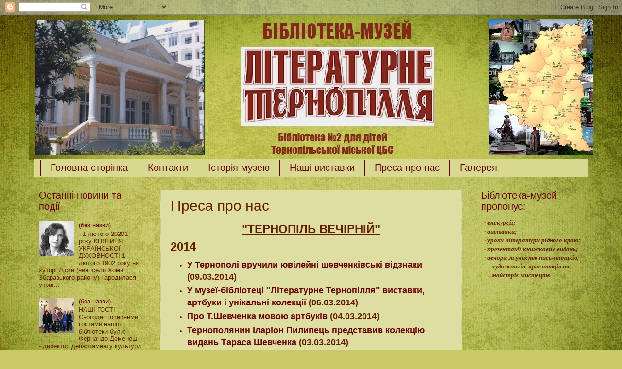

--- FILE ---
content_type: text/html; charset=UTF-8
request_url: https://librarymuseum.blogspot.com/b/stats?style=BLACK_TRANSPARENT&timeRange=ALL_TIME&token=APq4FmDB-56iUNCwCKqKHTEZH4O9RtC_De992lli4eelXanKpPw3cNTT46TFhanntP9MfWeX7I_EG8HWOrmbjJbXKme0313Qyw
body_size: -10
content:
{"total":157009,"sparklineOptions":{"backgroundColor":{"fillOpacity":0.1,"fill":"#000000"},"series":[{"areaOpacity":0.3,"color":"#202020"}]},"sparklineData":[[0,47],[1,45],[2,62],[3,96],[4,91],[5,99],[6,55],[7,45],[8,71],[9,64],[10,66],[11,57],[12,64],[13,32],[14,53],[15,59],[16,51],[17,47],[18,51],[19,50],[20,44],[21,38],[22,49],[23,52],[24,48],[25,50],[26,51],[27,48],[28,46],[29,32]],"nextTickMs":3600000}